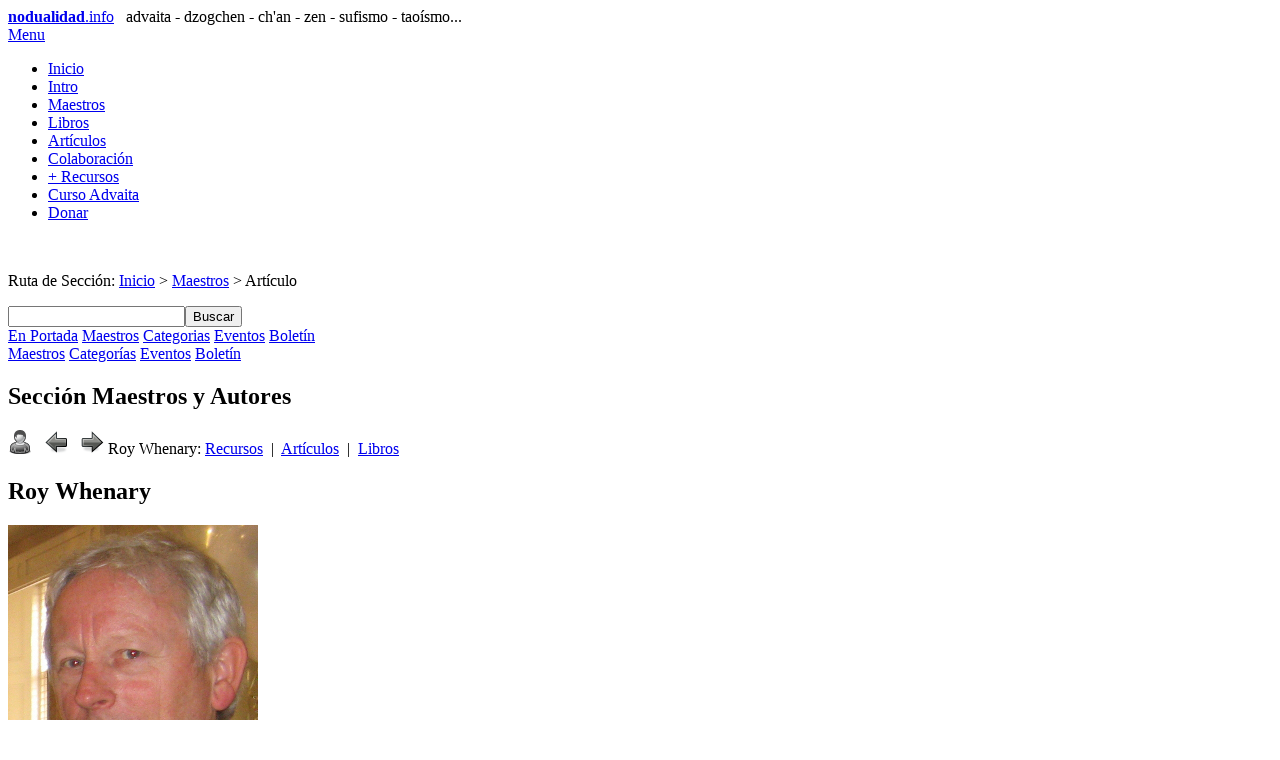

--- FILE ---
content_type: text/html
request_url: https://www.nodualidad.info/maestros/roy-whenary.html
body_size: 4346
content:
<!DOCTYPE html>
<html class="no-js" lang="es">
<head>
	<meta charset="utf-8">
	<meta name="viewport" content="width=device-width, initial-scale=1.0">
	<meta name="description" content="Maestros, profesores y autores de la no-dualidad: Roy Whenary - Vía Directa">
	<title>No-dualidad Maestros y Autores | Roy Whenary</title>
	<link rel="stylesheet" href="/css/style.css">
	<link rel="stylesheet" href="/css/alt.css">
	<link rel="stylesheet" href="/css/print.css" media="print">
	<link rel="stylesheet" href="/css/pdcc.min.css">
	<link rel="alternate" type="application/rss+xml" title="Feed de nodualidad.info" href="https://www.nodualidad.info/feed.xml">
	<meta property="og:type" content="article">
	<meta property="og:title" content="Roy Whenary">
	<meta property="og:description" content="Maestros, profesores y autores de la no-dualidad: Roy Whenary">
	<meta property="og:site_name" content="Nodualidad.info">
	<meta property="fb:app_id" content="136582833081229">
	<meta property="og:url" content="https://www.nodualidad.info/maestros/roy-whenary.html">
	<meta property="og:image" content="https://www.nodualidad.info/imagen/maestros-via/roy-whenary.jpg">
	<meta property="og:image:width" content="250">
	<meta property="og:image:height" content="313">
	<meta property="fb:admins" content="{omtroman}">
	<script src="/css/pdcc.min.js"></script>
	<script>
	PDCookieConsent.config({"defaultLang" : "es","brand" : {"dev" : true,"name" : "Nodualidad.info","url" : "https://www.nodualidad.info","websiteOwner" : "Nodualidad.info"},"cookiePolicyLink": "https://www.nodualidad.info/recursos/politica-de-cookies.html","hideModalIn": ["https://www.nodualidad.info/recursos/politica-de-cookies.html","https://www.nodualidad.info/recursos/aviso-legal.html","https://www.nodualidad.info/recursos/politica-de-privacidad.html"],"showBadges": true,"styles": {"primaryButton": {"bgColor" : "#fab36b","txtColor": "#000000"},"secondaryButton": {"bgColor" : "#bfbfbf","txtColor": "#000000"},"cookieButton": {"activedColor" : "#f88410","disabledColor": "#fbcc9d"}}});
	PDCookieConsent.blockList([{"domain" : "platform-api.sharethis.com","name" : "Sharethis","report" : true}]);
	</script>
	<script src="/css/modernizr.min.js"></script>
	<script src="https://platform-api.sharethis.com/js/sharethis.js#property=637a7af66fa502001965ea3d&product=inline-share-buttons" async="async"></script>
</head>
<body>
	<header id="main-header">
		<div class="outer">
			<div id="logo">
				<a href="/recursos/intro.html"><b>nodualidad</b>.info</a>&nbsp;
				<span>&nbsp;advaita&nbsp;-&nbsp;dzogchen&nbsp;-&nbsp;ch'an&nbsp;-&nbsp;zen&nbsp;-&nbsp;sufismo&nbsp;-&nbsp;taoísmo...</span>
			</div>
		</div>
	</header>
	<div class="menu_bar"><a class="bt-menu" href="#"><span class="icon-menu2"></span>Menu</a></div>
	<nav id="main-nav">
		<div class="outer">
			<ul>
				<li><a href="/index.html"><span class="icon-home"></span>Inicio</a></li>
				<li><a href="/recursos/intro.html"><span class="icon-open-book"></span>Intro</a></li>
				<li><a href="/maestros/index.html" class="selected"><span class="icon-user-tie"></span>Maestros</a></li>
				<li><a href="/libros/index.html"><span class="icon-book"></span>Libros</a></li>
				<li><a href="/articulos/index.html"><span class="icon-file-text2"></span>Artículos</a></li>
				<li><a href="/colaboraciones/index.html"><span class="icon-happy"></span>Colaboración</a></li>
				<li><a href="/recursos/index.html"><span class="icon-earth"></span>+ Recursos</a></li>
				<li><a href="/curso/index.html"><span class="icon-library"></span>Curso Advaita</a></li>
				<li><a href="/colaboraciones/donacion.html"><span class="icon-library"></span>Donar</a></li>
			</ul>
		</div>
	</nav>
	<div class="shadow">&nbsp;</div>
	<div id="container">
		<main>
			<div id="thread">
				<p>Ruta de Sección: <a href="/index.html">Inicio</a> &gt; <a href="index.html">Maestros</a> &gt; Artículo</p>
				<form id="search" method="get" action="https://www.google.com/search" target="_blank"><input name="q" type="text" size="20" value=""><input name="submit" value="Buscar" type="submit"><input name="sitesearch" type="hidden" value="www.nodualidad.info"></form>
			</div>
			<nav id="intro">
				<a href="/index.html#introduccion">En Portada</a>
				<a href="index.html#main-nav" class="selected">Maestros</a>
				<a href="maestros-categorias.html#main-nav">Categorias</a>
				<a href="/recursos/index.html#main-nav">Eventos</a>
				<a href="/recursos/boletin.html#main-nav">Boletín</a>
			</nav>
			<nav id="intro-min">
				<a href="index.html" class="selected">Maestros</a>
				<a href="maestros-categorias.html">Categorías</a>
				<a href="/recursos/index.html">Eventos</a>
				<a href="/recursos/boletin.html">Boletín</a>
			</nav>
			<article id="maestro" class="articulo">
				<header>
					<h1>Sección Maestros y Autores</h1>
					<nav>
						<a href="maestros-via-directa.html" title="Categoría o Linaje"><img src="/imagen/graficos/icon-autor.png" width="24" height="24" alt="Categoría o linaje"></a> &nbsp;
						<a href="billy-doyle.html" title="Maestro anterior"><img src="/imagen/graficos/icon-back.png" width="24" height="24" alt="Maestro anterior"></a> &nbsp;
						<a href="jim-dreaver.html" title="Maestro siguiente"><img src="/imagen/graficos/icon-go.png" width="24" height="24" alt="Maestro siguiente"></a>
						<span>Roy Whenary:
						<a href="#recursos">Recursos</a>&nbsp; |&nbsp;
						<a href="/articulos/index5.html#roy">Artículos</a>&nbsp; |&nbsp;
						<a href="#libros">Libros</a></span>
					</nav>
					<h2>Roy Whenary</h2>
				</header>
				<img class="right" src="/imagen/maestros-via/roy-whenary.jpg" width="250" height="313" alt="Roy Whenary">
				<p><strong>Roy Whenary</strong> es escritor, poeta, compositor y fotógrafo creativo. Ha vivido en Devon, al suroeste de Inglaterra, durante casi 30 años, &#8213; actualmente en Totnes. Originalmente fue atraído al suroeste por el mar y las antiguas colinas de Dartmoor, y continúa encontrando inspiración cerca de la naturaleza, que viviendo en Devon siempre está asegurada.</p>
				<p>Roy es autor de varios libros/eBooks. Su primer libro, <a href="#libros"><cite>The Texture Of Being</cite></a> (2002), recibió elogios de la crítica entre los aficionados, escritores y maestros en el campo del Advaita Vedanta (No-dualidad). Su más reciente <cite>Living In Open Awareness</cite> transmite un mensaje simple, usando el lenguaje cotidiano, fomentando una actitud flexible, abierta y despierta hacia la vida &#8213; invitando a la exploración de quién o qué somos, desafiando nuestros apegos y los aspectos disfuncionales, y animándonos a ver la belleza en cada momento.</p>
				<p>Roy ya tenía un interés en las enseñanzas y escritos filosóficos y espirituales a la edad de 16 o 17 años, y siguió con este interés y entusiasmo por muchos años, explorando muchos escritos y enseñanzas. Sus principales fuentes de inspiración han sido <a href="jiddu-krishnamurti.html">J. Krishnamurti</a> (fue un asistente regular de sus conversaciones en Europa), <a href="nisargadatta-maharaj.html">Nisargadatta Maharaj</a> y Vimala Thakar, desde la década de 1970 en adelante. En 1981, tuvo la suerte de conocer a <a href="jean-klein.html">Jean Klein</a>, en Londres, y disfrutó de su contacto durante muchos años, hasta la muerte de Jean en 1998.</p>
				<p>Durante su tiempo en contacto con Jean Klein (a quien está dedicado el libro <cite>The Texture Of Being</cite>) y su círculo de amigos/estudiantes, la búsqueda espiritual de Roy había llegado a su fin, y se había suavizado en una simple aceptación de lo que es. Roy tuvo una profunda experiencia inesperada, a principios de 1990, que cambió su paisaje interior para siempre. Sin embargo, rara vez habla de esto, viendo estas experiencias como una mera redistribución energética de los ingredientes que se encuentran en la mezcla (que son diferentes para cada persona ), que acontecen con el fin de corregir los desequilibrios que están presentes en el corazón y la mente en ese momento.</p>
				<p>Aunque ya no sea un "buscador" de la sabiduría, Roy sigue disfrutando de las muchas y variadas expresiones de la sabiduría y la belleza que abundan... desde la naturaleza a la poesía, desde el arte y la música a los escritos espirituales de las muchas tradiciones, antiguas y modernas. Mientras tanto, sigue escribiendo, encontrando cada vez más formas de articular sus propios puntos de vista.</p>
				<p>Roy es también bien conocido en el campo de la música New Age, tanto como compositor como productor. Ha co-producido 6 CDs de música del compositor Robert Nicholas, además Roy a compuesto un CD recopilatorio de su propia música a partir de finales de 1980, titulado: <cite>Inner Peace, Inner Joy</cite>.</p>
				<section id="recursos" class="recursos">
					<h3>Recursos</h3>
					<h4>Recursos en Nodualidad.info:</h4>
					<div>
						<p><a class="acceso" href="/articulos/index4.html#roy">Artículos en español</a></p>
						<p>&#8211; <a href="/textos/la-textura-del-ser.html">La Textura del Ser (19 capítulos)</a> <span>(The Texture of Being)</span></p>
						<p>&#8211; <a href="/textos/conciencia-abierta-00.html">Viviendo en la Conciencia Abierta (7 capítulos)</a> <span>(Living in Open Awareness)</span></p>
					</div>
					<h4>Recursos externos:</h4>
					<h5>Publicaciones:</h5>
					<div>
						<p><a href="#libros">Comentario de <cite>The Texture Of Being</cite></a></p>
						<p>&#8211; <a href="https://www.amazon.es/Texture-Being-Understanding-Your-True/dp/0954310004/" target="_blank">The Texture of Being</a> <span>(Amazon)</span></p>
						<p>&#8211; <a href="https://www.sapnaonline.com/books/texture-being-roy-whenary-0954310004-9780954310004" target="_blank">The Texture of Being</a> <span>(sapnaonline.com)</span></p>
					</div>
					<h5>Webs, enciclopedias y redes sociales:</h5>
					<div>
						<address>Web (Blog): <a href="https://www.livinginoa.com" target="_blank">Living in Open Awareness</a></address>
						<address>Facebook: <a href="https://www.facebook.com/roy.whenary" target="_blank">Roy Whenary</a></address>
						<address>Twitter: <a href="https://twitter.com/RoyWhenary" target="_blank">Roy Whenary</a></address>
					</div>
				</section>
				<section id="libros" class="film">
					<h3>Libros de Roy Whenary</h3>
					<div>
						<figure><img src="/imagen/libros-b/texture-of-being.jpg" width="250" height="387" alt="The Texture of Being"></figure>
						<h4>The Texture of Being</h4>
						<p>En <cite>The Texturey Of Being</cite>, el autor explora, de una manera no intelectual, la verdadera naturaleza de la realidad – sugiriendo que se puede encontrar un mayor contacto con la realidad a través de la "sensación" en lugar del pensamiento. La mente y las emociones estorban el camino de la visión clara, creando dificultades en nuestras vidas. Cuando nos distanciamos y nos vemos a nosotros mismos y el mundo que habitamos desde una perspectiva impersonal, todo se revela.</p>
						<p>Con más de 30 años de experiencia con la tradición no-dualista (Advaita), el autor ofrece un enfoque práctico para vivir esta enseñanza. Aquellos que están familiarizados con las obras de Ramana Maharshi, Nisargadatta Maharaj, Jean Klein o Poonjaji pueden encontrar este libro de gran interés. Los que son nuevos en este enfoque pueden ser inspirados a explorar más profundamente.</p>
						<p>"Roy Whenary ha llevado a cabo una exploración larga y exhaustiva sobre la naturaleza de la verdad y de la propia identidad del ser humano. Este libro revela la esencia de su búsqueda y realización, nos ofrece los frutos de su investigación y nos orienta hacia una comprensión que nos llevará al estado no-dual. Roy es poeta y su uso preciso del lenguaje es un modelo de claridad. Recomiendo encarecidamente este libro a todos aquellos interesados ​​en descubrir su verdadera naturaleza – quienes realmente son." (Alan Jacobs (Presidente de la Fundación Ramana Maharshi del Reino Unido)</p>
					</div>
				</section>
				<div class="sharethis-inline-share-buttons"></div>
				<nav class="goto"><a href="/index.html" title="ir a inicio"><img src="/imagen/graficos/icon-home.png" width="24" height="24" alt="ir a inicio"></a> &nbsp; <a href="index.html" title="ir a sección"><img src="/imagen/graficos/icon-back.png" width="24" height="24" alt="ir a sección"></a> &nbsp; <a href="#" title="ir arriba"><img src="/imagen/graficos/icon-top.png" width="24" height="24" alt="ir arriba"></a></nav>
				<div class="comentario"><a href="/recursos/comentarios.html">Normas para publicar comentarios</a></div>
				<div id="hashover"></div><script src="/hashover/comments.php"></script><noscript>Debes tener JavaScript habilitado para usar los comentarios.</noscript>
			</article>
			<nav class="footer">
				<ul>
					<li><a href="/recursos/acerca.html#acerca">Acerca de</a>&nbsp; |&nbsp;</li>
					<li><a href="/recursos/contacto.html#email">Contacto</a>&nbsp; |&nbsp;</li>
					<li><a href="/recursos/aviso-legal.html#aviso-legal">Info legal</a>&nbsp; |&nbsp;</li>
					<li class="settings"><a href="#" class="pdcc-open-modal">Panel Cookies</a></li>
				</ul>
			</nav>
		</main>
		<footer id="legal">
			<div id="validator"><a href="https://validator.w3.org/check?uri=referer" target="_blank"><img src="/imagen/graficos/html5.png" alt="HTML5 compatible" title="HTML5 compatible"></a></div>
			<p><script>copyright=new Date();update=copyright.getFullYear();document.write("© 2012 - " + update + " " + "Nodualidad.info");</script></p>
		</footer>
	</div>
	<script src="/css/jquery.min.js"></script>
	<script src="/css/menu.js"></script>
</body>
</html>